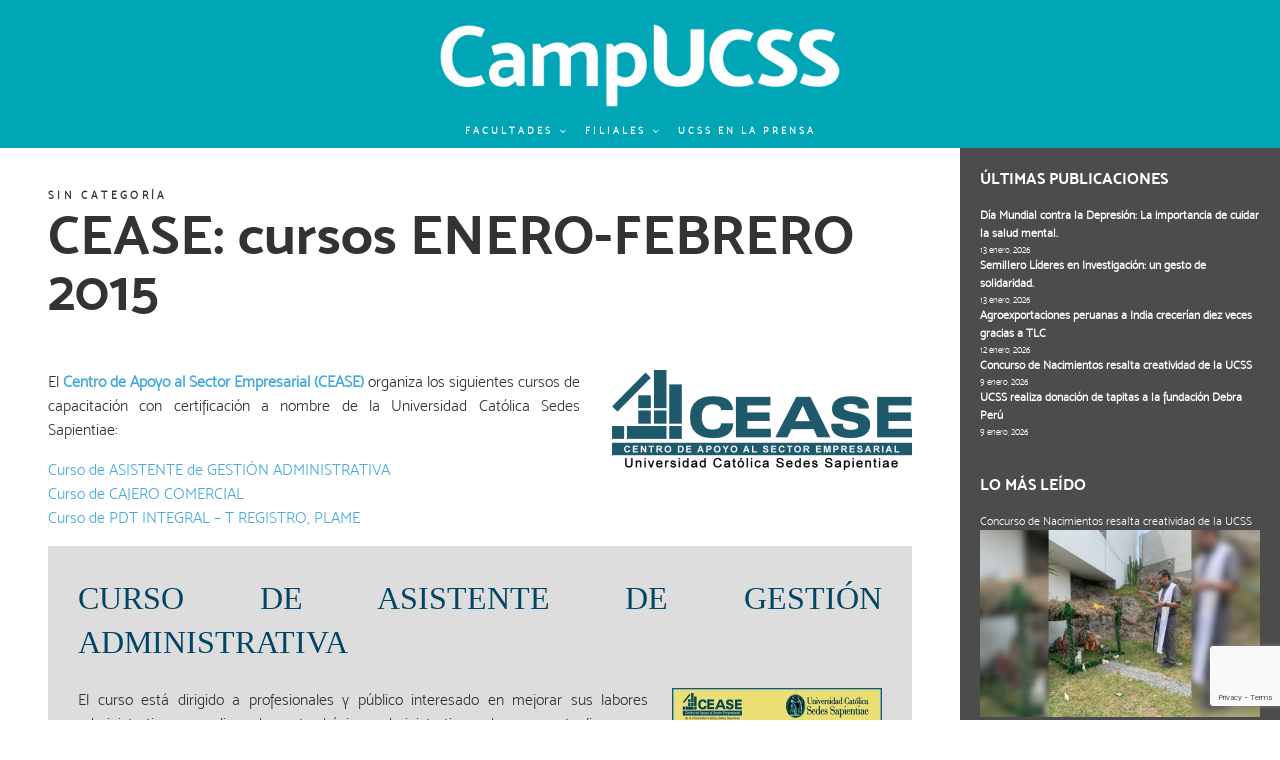

--- FILE ---
content_type: text/html; charset=utf-8
request_url: https://www.google.com/recaptcha/api2/anchor?ar=1&k=6Lc27gIpAAAAAMM6sHhaPIOQZyiQ3YahxVMFhegn&co=aHR0cHM6Ly9jYW1wLnVjc3MuZWR1LnBlOjQ0Mw..&hl=en&v=PoyoqOPhxBO7pBk68S4YbpHZ&size=invisible&anchor-ms=20000&execute-ms=30000&cb=ked1u6fehduv
body_size: 48729
content:
<!DOCTYPE HTML><html dir="ltr" lang="en"><head><meta http-equiv="Content-Type" content="text/html; charset=UTF-8">
<meta http-equiv="X-UA-Compatible" content="IE=edge">
<title>reCAPTCHA</title>
<style type="text/css">
/* cyrillic-ext */
@font-face {
  font-family: 'Roboto';
  font-style: normal;
  font-weight: 400;
  font-stretch: 100%;
  src: url(//fonts.gstatic.com/s/roboto/v48/KFO7CnqEu92Fr1ME7kSn66aGLdTylUAMa3GUBHMdazTgWw.woff2) format('woff2');
  unicode-range: U+0460-052F, U+1C80-1C8A, U+20B4, U+2DE0-2DFF, U+A640-A69F, U+FE2E-FE2F;
}
/* cyrillic */
@font-face {
  font-family: 'Roboto';
  font-style: normal;
  font-weight: 400;
  font-stretch: 100%;
  src: url(//fonts.gstatic.com/s/roboto/v48/KFO7CnqEu92Fr1ME7kSn66aGLdTylUAMa3iUBHMdazTgWw.woff2) format('woff2');
  unicode-range: U+0301, U+0400-045F, U+0490-0491, U+04B0-04B1, U+2116;
}
/* greek-ext */
@font-face {
  font-family: 'Roboto';
  font-style: normal;
  font-weight: 400;
  font-stretch: 100%;
  src: url(//fonts.gstatic.com/s/roboto/v48/KFO7CnqEu92Fr1ME7kSn66aGLdTylUAMa3CUBHMdazTgWw.woff2) format('woff2');
  unicode-range: U+1F00-1FFF;
}
/* greek */
@font-face {
  font-family: 'Roboto';
  font-style: normal;
  font-weight: 400;
  font-stretch: 100%;
  src: url(//fonts.gstatic.com/s/roboto/v48/KFO7CnqEu92Fr1ME7kSn66aGLdTylUAMa3-UBHMdazTgWw.woff2) format('woff2');
  unicode-range: U+0370-0377, U+037A-037F, U+0384-038A, U+038C, U+038E-03A1, U+03A3-03FF;
}
/* math */
@font-face {
  font-family: 'Roboto';
  font-style: normal;
  font-weight: 400;
  font-stretch: 100%;
  src: url(//fonts.gstatic.com/s/roboto/v48/KFO7CnqEu92Fr1ME7kSn66aGLdTylUAMawCUBHMdazTgWw.woff2) format('woff2');
  unicode-range: U+0302-0303, U+0305, U+0307-0308, U+0310, U+0312, U+0315, U+031A, U+0326-0327, U+032C, U+032F-0330, U+0332-0333, U+0338, U+033A, U+0346, U+034D, U+0391-03A1, U+03A3-03A9, U+03B1-03C9, U+03D1, U+03D5-03D6, U+03F0-03F1, U+03F4-03F5, U+2016-2017, U+2034-2038, U+203C, U+2040, U+2043, U+2047, U+2050, U+2057, U+205F, U+2070-2071, U+2074-208E, U+2090-209C, U+20D0-20DC, U+20E1, U+20E5-20EF, U+2100-2112, U+2114-2115, U+2117-2121, U+2123-214F, U+2190, U+2192, U+2194-21AE, U+21B0-21E5, U+21F1-21F2, U+21F4-2211, U+2213-2214, U+2216-22FF, U+2308-230B, U+2310, U+2319, U+231C-2321, U+2336-237A, U+237C, U+2395, U+239B-23B7, U+23D0, U+23DC-23E1, U+2474-2475, U+25AF, U+25B3, U+25B7, U+25BD, U+25C1, U+25CA, U+25CC, U+25FB, U+266D-266F, U+27C0-27FF, U+2900-2AFF, U+2B0E-2B11, U+2B30-2B4C, U+2BFE, U+3030, U+FF5B, U+FF5D, U+1D400-1D7FF, U+1EE00-1EEFF;
}
/* symbols */
@font-face {
  font-family: 'Roboto';
  font-style: normal;
  font-weight: 400;
  font-stretch: 100%;
  src: url(//fonts.gstatic.com/s/roboto/v48/KFO7CnqEu92Fr1ME7kSn66aGLdTylUAMaxKUBHMdazTgWw.woff2) format('woff2');
  unicode-range: U+0001-000C, U+000E-001F, U+007F-009F, U+20DD-20E0, U+20E2-20E4, U+2150-218F, U+2190, U+2192, U+2194-2199, U+21AF, U+21E6-21F0, U+21F3, U+2218-2219, U+2299, U+22C4-22C6, U+2300-243F, U+2440-244A, U+2460-24FF, U+25A0-27BF, U+2800-28FF, U+2921-2922, U+2981, U+29BF, U+29EB, U+2B00-2BFF, U+4DC0-4DFF, U+FFF9-FFFB, U+10140-1018E, U+10190-1019C, U+101A0, U+101D0-101FD, U+102E0-102FB, U+10E60-10E7E, U+1D2C0-1D2D3, U+1D2E0-1D37F, U+1F000-1F0FF, U+1F100-1F1AD, U+1F1E6-1F1FF, U+1F30D-1F30F, U+1F315, U+1F31C, U+1F31E, U+1F320-1F32C, U+1F336, U+1F378, U+1F37D, U+1F382, U+1F393-1F39F, U+1F3A7-1F3A8, U+1F3AC-1F3AF, U+1F3C2, U+1F3C4-1F3C6, U+1F3CA-1F3CE, U+1F3D4-1F3E0, U+1F3ED, U+1F3F1-1F3F3, U+1F3F5-1F3F7, U+1F408, U+1F415, U+1F41F, U+1F426, U+1F43F, U+1F441-1F442, U+1F444, U+1F446-1F449, U+1F44C-1F44E, U+1F453, U+1F46A, U+1F47D, U+1F4A3, U+1F4B0, U+1F4B3, U+1F4B9, U+1F4BB, U+1F4BF, U+1F4C8-1F4CB, U+1F4D6, U+1F4DA, U+1F4DF, U+1F4E3-1F4E6, U+1F4EA-1F4ED, U+1F4F7, U+1F4F9-1F4FB, U+1F4FD-1F4FE, U+1F503, U+1F507-1F50B, U+1F50D, U+1F512-1F513, U+1F53E-1F54A, U+1F54F-1F5FA, U+1F610, U+1F650-1F67F, U+1F687, U+1F68D, U+1F691, U+1F694, U+1F698, U+1F6AD, U+1F6B2, U+1F6B9-1F6BA, U+1F6BC, U+1F6C6-1F6CF, U+1F6D3-1F6D7, U+1F6E0-1F6EA, U+1F6F0-1F6F3, U+1F6F7-1F6FC, U+1F700-1F7FF, U+1F800-1F80B, U+1F810-1F847, U+1F850-1F859, U+1F860-1F887, U+1F890-1F8AD, U+1F8B0-1F8BB, U+1F8C0-1F8C1, U+1F900-1F90B, U+1F93B, U+1F946, U+1F984, U+1F996, U+1F9E9, U+1FA00-1FA6F, U+1FA70-1FA7C, U+1FA80-1FA89, U+1FA8F-1FAC6, U+1FACE-1FADC, U+1FADF-1FAE9, U+1FAF0-1FAF8, U+1FB00-1FBFF;
}
/* vietnamese */
@font-face {
  font-family: 'Roboto';
  font-style: normal;
  font-weight: 400;
  font-stretch: 100%;
  src: url(//fonts.gstatic.com/s/roboto/v48/KFO7CnqEu92Fr1ME7kSn66aGLdTylUAMa3OUBHMdazTgWw.woff2) format('woff2');
  unicode-range: U+0102-0103, U+0110-0111, U+0128-0129, U+0168-0169, U+01A0-01A1, U+01AF-01B0, U+0300-0301, U+0303-0304, U+0308-0309, U+0323, U+0329, U+1EA0-1EF9, U+20AB;
}
/* latin-ext */
@font-face {
  font-family: 'Roboto';
  font-style: normal;
  font-weight: 400;
  font-stretch: 100%;
  src: url(//fonts.gstatic.com/s/roboto/v48/KFO7CnqEu92Fr1ME7kSn66aGLdTylUAMa3KUBHMdazTgWw.woff2) format('woff2');
  unicode-range: U+0100-02BA, U+02BD-02C5, U+02C7-02CC, U+02CE-02D7, U+02DD-02FF, U+0304, U+0308, U+0329, U+1D00-1DBF, U+1E00-1E9F, U+1EF2-1EFF, U+2020, U+20A0-20AB, U+20AD-20C0, U+2113, U+2C60-2C7F, U+A720-A7FF;
}
/* latin */
@font-face {
  font-family: 'Roboto';
  font-style: normal;
  font-weight: 400;
  font-stretch: 100%;
  src: url(//fonts.gstatic.com/s/roboto/v48/KFO7CnqEu92Fr1ME7kSn66aGLdTylUAMa3yUBHMdazQ.woff2) format('woff2');
  unicode-range: U+0000-00FF, U+0131, U+0152-0153, U+02BB-02BC, U+02C6, U+02DA, U+02DC, U+0304, U+0308, U+0329, U+2000-206F, U+20AC, U+2122, U+2191, U+2193, U+2212, U+2215, U+FEFF, U+FFFD;
}
/* cyrillic-ext */
@font-face {
  font-family: 'Roboto';
  font-style: normal;
  font-weight: 500;
  font-stretch: 100%;
  src: url(//fonts.gstatic.com/s/roboto/v48/KFO7CnqEu92Fr1ME7kSn66aGLdTylUAMa3GUBHMdazTgWw.woff2) format('woff2');
  unicode-range: U+0460-052F, U+1C80-1C8A, U+20B4, U+2DE0-2DFF, U+A640-A69F, U+FE2E-FE2F;
}
/* cyrillic */
@font-face {
  font-family: 'Roboto';
  font-style: normal;
  font-weight: 500;
  font-stretch: 100%;
  src: url(//fonts.gstatic.com/s/roboto/v48/KFO7CnqEu92Fr1ME7kSn66aGLdTylUAMa3iUBHMdazTgWw.woff2) format('woff2');
  unicode-range: U+0301, U+0400-045F, U+0490-0491, U+04B0-04B1, U+2116;
}
/* greek-ext */
@font-face {
  font-family: 'Roboto';
  font-style: normal;
  font-weight: 500;
  font-stretch: 100%;
  src: url(//fonts.gstatic.com/s/roboto/v48/KFO7CnqEu92Fr1ME7kSn66aGLdTylUAMa3CUBHMdazTgWw.woff2) format('woff2');
  unicode-range: U+1F00-1FFF;
}
/* greek */
@font-face {
  font-family: 'Roboto';
  font-style: normal;
  font-weight: 500;
  font-stretch: 100%;
  src: url(//fonts.gstatic.com/s/roboto/v48/KFO7CnqEu92Fr1ME7kSn66aGLdTylUAMa3-UBHMdazTgWw.woff2) format('woff2');
  unicode-range: U+0370-0377, U+037A-037F, U+0384-038A, U+038C, U+038E-03A1, U+03A3-03FF;
}
/* math */
@font-face {
  font-family: 'Roboto';
  font-style: normal;
  font-weight: 500;
  font-stretch: 100%;
  src: url(//fonts.gstatic.com/s/roboto/v48/KFO7CnqEu92Fr1ME7kSn66aGLdTylUAMawCUBHMdazTgWw.woff2) format('woff2');
  unicode-range: U+0302-0303, U+0305, U+0307-0308, U+0310, U+0312, U+0315, U+031A, U+0326-0327, U+032C, U+032F-0330, U+0332-0333, U+0338, U+033A, U+0346, U+034D, U+0391-03A1, U+03A3-03A9, U+03B1-03C9, U+03D1, U+03D5-03D6, U+03F0-03F1, U+03F4-03F5, U+2016-2017, U+2034-2038, U+203C, U+2040, U+2043, U+2047, U+2050, U+2057, U+205F, U+2070-2071, U+2074-208E, U+2090-209C, U+20D0-20DC, U+20E1, U+20E5-20EF, U+2100-2112, U+2114-2115, U+2117-2121, U+2123-214F, U+2190, U+2192, U+2194-21AE, U+21B0-21E5, U+21F1-21F2, U+21F4-2211, U+2213-2214, U+2216-22FF, U+2308-230B, U+2310, U+2319, U+231C-2321, U+2336-237A, U+237C, U+2395, U+239B-23B7, U+23D0, U+23DC-23E1, U+2474-2475, U+25AF, U+25B3, U+25B7, U+25BD, U+25C1, U+25CA, U+25CC, U+25FB, U+266D-266F, U+27C0-27FF, U+2900-2AFF, U+2B0E-2B11, U+2B30-2B4C, U+2BFE, U+3030, U+FF5B, U+FF5D, U+1D400-1D7FF, U+1EE00-1EEFF;
}
/* symbols */
@font-face {
  font-family: 'Roboto';
  font-style: normal;
  font-weight: 500;
  font-stretch: 100%;
  src: url(//fonts.gstatic.com/s/roboto/v48/KFO7CnqEu92Fr1ME7kSn66aGLdTylUAMaxKUBHMdazTgWw.woff2) format('woff2');
  unicode-range: U+0001-000C, U+000E-001F, U+007F-009F, U+20DD-20E0, U+20E2-20E4, U+2150-218F, U+2190, U+2192, U+2194-2199, U+21AF, U+21E6-21F0, U+21F3, U+2218-2219, U+2299, U+22C4-22C6, U+2300-243F, U+2440-244A, U+2460-24FF, U+25A0-27BF, U+2800-28FF, U+2921-2922, U+2981, U+29BF, U+29EB, U+2B00-2BFF, U+4DC0-4DFF, U+FFF9-FFFB, U+10140-1018E, U+10190-1019C, U+101A0, U+101D0-101FD, U+102E0-102FB, U+10E60-10E7E, U+1D2C0-1D2D3, U+1D2E0-1D37F, U+1F000-1F0FF, U+1F100-1F1AD, U+1F1E6-1F1FF, U+1F30D-1F30F, U+1F315, U+1F31C, U+1F31E, U+1F320-1F32C, U+1F336, U+1F378, U+1F37D, U+1F382, U+1F393-1F39F, U+1F3A7-1F3A8, U+1F3AC-1F3AF, U+1F3C2, U+1F3C4-1F3C6, U+1F3CA-1F3CE, U+1F3D4-1F3E0, U+1F3ED, U+1F3F1-1F3F3, U+1F3F5-1F3F7, U+1F408, U+1F415, U+1F41F, U+1F426, U+1F43F, U+1F441-1F442, U+1F444, U+1F446-1F449, U+1F44C-1F44E, U+1F453, U+1F46A, U+1F47D, U+1F4A3, U+1F4B0, U+1F4B3, U+1F4B9, U+1F4BB, U+1F4BF, U+1F4C8-1F4CB, U+1F4D6, U+1F4DA, U+1F4DF, U+1F4E3-1F4E6, U+1F4EA-1F4ED, U+1F4F7, U+1F4F9-1F4FB, U+1F4FD-1F4FE, U+1F503, U+1F507-1F50B, U+1F50D, U+1F512-1F513, U+1F53E-1F54A, U+1F54F-1F5FA, U+1F610, U+1F650-1F67F, U+1F687, U+1F68D, U+1F691, U+1F694, U+1F698, U+1F6AD, U+1F6B2, U+1F6B9-1F6BA, U+1F6BC, U+1F6C6-1F6CF, U+1F6D3-1F6D7, U+1F6E0-1F6EA, U+1F6F0-1F6F3, U+1F6F7-1F6FC, U+1F700-1F7FF, U+1F800-1F80B, U+1F810-1F847, U+1F850-1F859, U+1F860-1F887, U+1F890-1F8AD, U+1F8B0-1F8BB, U+1F8C0-1F8C1, U+1F900-1F90B, U+1F93B, U+1F946, U+1F984, U+1F996, U+1F9E9, U+1FA00-1FA6F, U+1FA70-1FA7C, U+1FA80-1FA89, U+1FA8F-1FAC6, U+1FACE-1FADC, U+1FADF-1FAE9, U+1FAF0-1FAF8, U+1FB00-1FBFF;
}
/* vietnamese */
@font-face {
  font-family: 'Roboto';
  font-style: normal;
  font-weight: 500;
  font-stretch: 100%;
  src: url(//fonts.gstatic.com/s/roboto/v48/KFO7CnqEu92Fr1ME7kSn66aGLdTylUAMa3OUBHMdazTgWw.woff2) format('woff2');
  unicode-range: U+0102-0103, U+0110-0111, U+0128-0129, U+0168-0169, U+01A0-01A1, U+01AF-01B0, U+0300-0301, U+0303-0304, U+0308-0309, U+0323, U+0329, U+1EA0-1EF9, U+20AB;
}
/* latin-ext */
@font-face {
  font-family: 'Roboto';
  font-style: normal;
  font-weight: 500;
  font-stretch: 100%;
  src: url(//fonts.gstatic.com/s/roboto/v48/KFO7CnqEu92Fr1ME7kSn66aGLdTylUAMa3KUBHMdazTgWw.woff2) format('woff2');
  unicode-range: U+0100-02BA, U+02BD-02C5, U+02C7-02CC, U+02CE-02D7, U+02DD-02FF, U+0304, U+0308, U+0329, U+1D00-1DBF, U+1E00-1E9F, U+1EF2-1EFF, U+2020, U+20A0-20AB, U+20AD-20C0, U+2113, U+2C60-2C7F, U+A720-A7FF;
}
/* latin */
@font-face {
  font-family: 'Roboto';
  font-style: normal;
  font-weight: 500;
  font-stretch: 100%;
  src: url(//fonts.gstatic.com/s/roboto/v48/KFO7CnqEu92Fr1ME7kSn66aGLdTylUAMa3yUBHMdazQ.woff2) format('woff2');
  unicode-range: U+0000-00FF, U+0131, U+0152-0153, U+02BB-02BC, U+02C6, U+02DA, U+02DC, U+0304, U+0308, U+0329, U+2000-206F, U+20AC, U+2122, U+2191, U+2193, U+2212, U+2215, U+FEFF, U+FFFD;
}
/* cyrillic-ext */
@font-face {
  font-family: 'Roboto';
  font-style: normal;
  font-weight: 900;
  font-stretch: 100%;
  src: url(//fonts.gstatic.com/s/roboto/v48/KFO7CnqEu92Fr1ME7kSn66aGLdTylUAMa3GUBHMdazTgWw.woff2) format('woff2');
  unicode-range: U+0460-052F, U+1C80-1C8A, U+20B4, U+2DE0-2DFF, U+A640-A69F, U+FE2E-FE2F;
}
/* cyrillic */
@font-face {
  font-family: 'Roboto';
  font-style: normal;
  font-weight: 900;
  font-stretch: 100%;
  src: url(//fonts.gstatic.com/s/roboto/v48/KFO7CnqEu92Fr1ME7kSn66aGLdTylUAMa3iUBHMdazTgWw.woff2) format('woff2');
  unicode-range: U+0301, U+0400-045F, U+0490-0491, U+04B0-04B1, U+2116;
}
/* greek-ext */
@font-face {
  font-family: 'Roboto';
  font-style: normal;
  font-weight: 900;
  font-stretch: 100%;
  src: url(//fonts.gstatic.com/s/roboto/v48/KFO7CnqEu92Fr1ME7kSn66aGLdTylUAMa3CUBHMdazTgWw.woff2) format('woff2');
  unicode-range: U+1F00-1FFF;
}
/* greek */
@font-face {
  font-family: 'Roboto';
  font-style: normal;
  font-weight: 900;
  font-stretch: 100%;
  src: url(//fonts.gstatic.com/s/roboto/v48/KFO7CnqEu92Fr1ME7kSn66aGLdTylUAMa3-UBHMdazTgWw.woff2) format('woff2');
  unicode-range: U+0370-0377, U+037A-037F, U+0384-038A, U+038C, U+038E-03A1, U+03A3-03FF;
}
/* math */
@font-face {
  font-family: 'Roboto';
  font-style: normal;
  font-weight: 900;
  font-stretch: 100%;
  src: url(//fonts.gstatic.com/s/roboto/v48/KFO7CnqEu92Fr1ME7kSn66aGLdTylUAMawCUBHMdazTgWw.woff2) format('woff2');
  unicode-range: U+0302-0303, U+0305, U+0307-0308, U+0310, U+0312, U+0315, U+031A, U+0326-0327, U+032C, U+032F-0330, U+0332-0333, U+0338, U+033A, U+0346, U+034D, U+0391-03A1, U+03A3-03A9, U+03B1-03C9, U+03D1, U+03D5-03D6, U+03F0-03F1, U+03F4-03F5, U+2016-2017, U+2034-2038, U+203C, U+2040, U+2043, U+2047, U+2050, U+2057, U+205F, U+2070-2071, U+2074-208E, U+2090-209C, U+20D0-20DC, U+20E1, U+20E5-20EF, U+2100-2112, U+2114-2115, U+2117-2121, U+2123-214F, U+2190, U+2192, U+2194-21AE, U+21B0-21E5, U+21F1-21F2, U+21F4-2211, U+2213-2214, U+2216-22FF, U+2308-230B, U+2310, U+2319, U+231C-2321, U+2336-237A, U+237C, U+2395, U+239B-23B7, U+23D0, U+23DC-23E1, U+2474-2475, U+25AF, U+25B3, U+25B7, U+25BD, U+25C1, U+25CA, U+25CC, U+25FB, U+266D-266F, U+27C0-27FF, U+2900-2AFF, U+2B0E-2B11, U+2B30-2B4C, U+2BFE, U+3030, U+FF5B, U+FF5D, U+1D400-1D7FF, U+1EE00-1EEFF;
}
/* symbols */
@font-face {
  font-family: 'Roboto';
  font-style: normal;
  font-weight: 900;
  font-stretch: 100%;
  src: url(//fonts.gstatic.com/s/roboto/v48/KFO7CnqEu92Fr1ME7kSn66aGLdTylUAMaxKUBHMdazTgWw.woff2) format('woff2');
  unicode-range: U+0001-000C, U+000E-001F, U+007F-009F, U+20DD-20E0, U+20E2-20E4, U+2150-218F, U+2190, U+2192, U+2194-2199, U+21AF, U+21E6-21F0, U+21F3, U+2218-2219, U+2299, U+22C4-22C6, U+2300-243F, U+2440-244A, U+2460-24FF, U+25A0-27BF, U+2800-28FF, U+2921-2922, U+2981, U+29BF, U+29EB, U+2B00-2BFF, U+4DC0-4DFF, U+FFF9-FFFB, U+10140-1018E, U+10190-1019C, U+101A0, U+101D0-101FD, U+102E0-102FB, U+10E60-10E7E, U+1D2C0-1D2D3, U+1D2E0-1D37F, U+1F000-1F0FF, U+1F100-1F1AD, U+1F1E6-1F1FF, U+1F30D-1F30F, U+1F315, U+1F31C, U+1F31E, U+1F320-1F32C, U+1F336, U+1F378, U+1F37D, U+1F382, U+1F393-1F39F, U+1F3A7-1F3A8, U+1F3AC-1F3AF, U+1F3C2, U+1F3C4-1F3C6, U+1F3CA-1F3CE, U+1F3D4-1F3E0, U+1F3ED, U+1F3F1-1F3F3, U+1F3F5-1F3F7, U+1F408, U+1F415, U+1F41F, U+1F426, U+1F43F, U+1F441-1F442, U+1F444, U+1F446-1F449, U+1F44C-1F44E, U+1F453, U+1F46A, U+1F47D, U+1F4A3, U+1F4B0, U+1F4B3, U+1F4B9, U+1F4BB, U+1F4BF, U+1F4C8-1F4CB, U+1F4D6, U+1F4DA, U+1F4DF, U+1F4E3-1F4E6, U+1F4EA-1F4ED, U+1F4F7, U+1F4F9-1F4FB, U+1F4FD-1F4FE, U+1F503, U+1F507-1F50B, U+1F50D, U+1F512-1F513, U+1F53E-1F54A, U+1F54F-1F5FA, U+1F610, U+1F650-1F67F, U+1F687, U+1F68D, U+1F691, U+1F694, U+1F698, U+1F6AD, U+1F6B2, U+1F6B9-1F6BA, U+1F6BC, U+1F6C6-1F6CF, U+1F6D3-1F6D7, U+1F6E0-1F6EA, U+1F6F0-1F6F3, U+1F6F7-1F6FC, U+1F700-1F7FF, U+1F800-1F80B, U+1F810-1F847, U+1F850-1F859, U+1F860-1F887, U+1F890-1F8AD, U+1F8B0-1F8BB, U+1F8C0-1F8C1, U+1F900-1F90B, U+1F93B, U+1F946, U+1F984, U+1F996, U+1F9E9, U+1FA00-1FA6F, U+1FA70-1FA7C, U+1FA80-1FA89, U+1FA8F-1FAC6, U+1FACE-1FADC, U+1FADF-1FAE9, U+1FAF0-1FAF8, U+1FB00-1FBFF;
}
/* vietnamese */
@font-face {
  font-family: 'Roboto';
  font-style: normal;
  font-weight: 900;
  font-stretch: 100%;
  src: url(//fonts.gstatic.com/s/roboto/v48/KFO7CnqEu92Fr1ME7kSn66aGLdTylUAMa3OUBHMdazTgWw.woff2) format('woff2');
  unicode-range: U+0102-0103, U+0110-0111, U+0128-0129, U+0168-0169, U+01A0-01A1, U+01AF-01B0, U+0300-0301, U+0303-0304, U+0308-0309, U+0323, U+0329, U+1EA0-1EF9, U+20AB;
}
/* latin-ext */
@font-face {
  font-family: 'Roboto';
  font-style: normal;
  font-weight: 900;
  font-stretch: 100%;
  src: url(//fonts.gstatic.com/s/roboto/v48/KFO7CnqEu92Fr1ME7kSn66aGLdTylUAMa3KUBHMdazTgWw.woff2) format('woff2');
  unicode-range: U+0100-02BA, U+02BD-02C5, U+02C7-02CC, U+02CE-02D7, U+02DD-02FF, U+0304, U+0308, U+0329, U+1D00-1DBF, U+1E00-1E9F, U+1EF2-1EFF, U+2020, U+20A0-20AB, U+20AD-20C0, U+2113, U+2C60-2C7F, U+A720-A7FF;
}
/* latin */
@font-face {
  font-family: 'Roboto';
  font-style: normal;
  font-weight: 900;
  font-stretch: 100%;
  src: url(//fonts.gstatic.com/s/roboto/v48/KFO7CnqEu92Fr1ME7kSn66aGLdTylUAMa3yUBHMdazQ.woff2) format('woff2');
  unicode-range: U+0000-00FF, U+0131, U+0152-0153, U+02BB-02BC, U+02C6, U+02DA, U+02DC, U+0304, U+0308, U+0329, U+2000-206F, U+20AC, U+2122, U+2191, U+2193, U+2212, U+2215, U+FEFF, U+FFFD;
}

</style>
<link rel="stylesheet" type="text/css" href="https://www.gstatic.com/recaptcha/releases/PoyoqOPhxBO7pBk68S4YbpHZ/styles__ltr.css">
<script nonce="Oefk8Vgy8hX2bM6GkgGf0g" type="text/javascript">window['__recaptcha_api'] = 'https://www.google.com/recaptcha/api2/';</script>
<script type="text/javascript" src="https://www.gstatic.com/recaptcha/releases/PoyoqOPhxBO7pBk68S4YbpHZ/recaptcha__en.js" nonce="Oefk8Vgy8hX2bM6GkgGf0g">
      
    </script></head>
<body><div id="rc-anchor-alert" class="rc-anchor-alert"></div>
<input type="hidden" id="recaptcha-token" value="[base64]">
<script type="text/javascript" nonce="Oefk8Vgy8hX2bM6GkgGf0g">
      recaptcha.anchor.Main.init("[\x22ainput\x22,[\x22bgdata\x22,\x22\x22,\[base64]/[base64]/bmV3IFpbdF0obVswXSk6Sz09Mj9uZXcgWlt0XShtWzBdLG1bMV0pOks9PTM/bmV3IFpbdF0obVswXSxtWzFdLG1bMl0pOks9PTQ/[base64]/[base64]/[base64]/[base64]/[base64]/[base64]/[base64]/[base64]/[base64]/[base64]/[base64]/[base64]/[base64]/[base64]\\u003d\\u003d\x22,\[base64]\\u003d\\u003d\x22,\x22wrXCt8KLfsOzccOUw5zCpcKTHsOFAMKuw7YewpM+wp7CiMKjw44hwp5cw47DhcKTFsKBWcKRezbDlMKdw4kvFFXCicO0AH3DqTjDtWLCmVgRfzrCgxTDjVN5OkZNY8OcZMOOw6ZoN2HCpRtMMsK8bjZWwrUHw6bDjMKcMsKwwoPCrMKfw7N3w4xaNcKXOX/DvcOkX8Onw5TDoz3ClcO1wpk8GsO/LiTCksOhBWZgHcOhw7TCmQzDvsOgBE4vwpnDumbCl8OGwrzDq8O+bxbDh8KJwr7CvHvChVwcw6rDgsKDwroyw7Y+wqzCrsKBwqjDrVfDksKTwpnDn1Frwqhpw4QRw5nDusKLUMKBw58SCMOMX8KJQg/CjMKfwpATw7fChy3CmDocSAzCnighwoLDgC47dyfCpBTCp8ODScK7wo8aXTbDh8KnPFI5w6DCrcOew4TCtMKAfsOwwpF8NlvCucObRGMyw5bChF7ChcKFw4jDvWzDskXCg8KhaXdyO8Kuw4YeBnrDo8K6wr4DIGDCvsKOaMKQDggIDsK/[base64]/woMlw7bDqsK+K8K7wojDkE/CqMOMNMOew5pzw5ENw7ICbExXdhvDsAhWYsKkwpF4djzDscO9Yk9Mw7NhQcO5AsO0ZxE0w7MxCMO2w5bClsKhXQ/Cg8OwGmwzw7QQQy1hdsK+wqLCt3BjPMOZw6bCrMKVwq3DqBXChcOGw7XDlMOdWMO8woXDvsO3DsKewrvDjMOXw4ASeMO/[base64]/DvMO3wqtzDMOTEcO0L8OjZ8KjwoUIw6QtAcOtw64bwo/DjmwMLsO7dsO4F8KJHAPCoMK/JwHCu8KRwoDCsVTClUkwU8OIwr7ChSwlchx/wpvCtcOMwo4ew5sCwr3Cky4ow5/[base64]/CqDrCkyjDmUBWw4E9N1YJOzDDv8OfHsOJw4oUJRdSSDvDpMO+ZUdNGWQEWcO9DcKlLCpVdy/CkcOvT8K9AmpTWSAGdBccwp7DuxcnCMKZwpbCgxHChSADw4ktwrwUEBIaw6HCiBjCqmbDqMKVw6URw6E+RMO1w48xwpfCtcKlEEbDm8KvTMKeDcKlwqrDqsOfw7vCtw/CvhgjNzXCt3xkG2/CksO/w5QLwpbDs8KkwonDqjAWwp08D3rDgB8twqnDlQjDgFNswozDtlHDsy/[base64]/CpsOAwoTCumrDp8ONwpPCocKISRFjZRDDuiHCmcKfQxvDiz/DgjXDtsOMw7JXwoduw4fClcK1wpvCmcKocX/Dp8Kvw59eJChmwoUqFMOeK8KXCMKFwpBNwo/DosKew6R9cMO/w7jDmiAjwrDDoMOcQ8KRwps2dMOdOcKwXMORa8OJwp3Dk1TDi8O/MsKdV0bChA3DnQsww5hcw5HCrXnCpnfCksKKUsOudg7DpcOiIcKxUcOQPj/CkMOrw6TDkVhUGMOgHsK9wp3DuzzDlcOkwoDCjsKZGcK6w67CpMOIw43DhE4RRMKrf8O9AwcXYsOHQSPDii/DhcKdIcKyRcK9w6zCs8KgPyHCl8K/wrDDigJKw6rCu00wUsKCdyFDw4zDlTXDuMKgw53Ci8Onw7QIIsOLwqHCjcK4CcO6wocVwoXDoMK2wrzCnsKkDChmwo1+aCnDplbCtnzCqhzDm1vDqcO0RhZPw5bClm/[base64]/VFAkw6bCjCjDhcO1w7wpSn4jUFXCmlPCkBQ9wpjDrTrCgcOlb1fCo8KQeVnCo8KrJ2Fkwr3Dk8OEwqvDjMOaLn8UYsK/w6poM1l6wrELNMK1XsKaw5pYUcKBC04GdMO3HsKUw7PCg8Oxw6gGU8K9EDzCj8O9CDjCosKSwrTChF/[base64]/CmWcjwq06c8Osw7Mtw4cFLsKkQsOFwpROEG4EJ8O8w69FSMKUw4XCpMODF8OjKMOPw5nCmFMrGSYZw59ZfnPDtQXDhE16wpPDk0J5PMO/w6TDkMORwrJZw5nCi219FMOLc8OAwrtGw5zDn8OHwr7CkcKTw4zClsKJSEXClwR4R8K/[base64]/[base64]/[base64]/w7U7YwTCnTc6w4p+wqJbwrLDkWnClcK0Al0cNcOnJVtRZlHCp0Z+MsKjw6spUMKxUkzCrx90NSnDo8Orw47DpsK8w4bDkSzDuMK3GXvCt8O6w5TDh8Kaw5drJXk8wrMaKcKVw44/w4cOdMKrBA3CuMKmw6nDgMONwpDCjyBUw7sIJ8OJw5jDpxDDi8O5JcO3w4ZFw7Iiw4Fuwp9eRg7DkUYew6IMbMORwpxkF8KYWcOvKxpuw4fDqyzCmUzCgFHDt1PCiHHDr38gVD/Cm1XDsm8bT8O3w5oGwohuwrUewoVIw4deZsO+IhHDklJ5V8Kcw6cKcgpAwolCMsKowop0w4/CtMOrwphHFMODwowACsKLwoDDrsKMw7HCpzp2wpjCtzYyHcK6KsKvT8Kdw4tZw657w4R/UQfCpMOLPUXCjMK3KFB/w4TDkBw+dgzCpMOqw6Afwp5wExZTQ8OVw7LDuFnDhsOkSsKmWcKEK8OCY2zCgMOCw6/DqwZ/w6vDvcKpwoDDpz5/woHCkcK9wpBTw4tdw4/Dlms4fGrCucOFH8OUw4YZw7XDmhbCintOw6chw7rDs2DCnyp3J8OeMUjDkcKoHwPDlgYcBcOYwrHDtcKnAMKbInQ9w6ZtPMO5w4vCn8O/w5DCu8KDZToswrLChwlwMsKSw5TCgxwxEArDsMKRwo4xwpfDhFlsWMKGwqPCgRHCulIKwqDDg8O5w5LCncOKw6RsU8Oyexo2DsOcR3BGL1lTw5jDrytPwoVlwqhDw4bDqxZpwqjDvWwqwpVgw5x4WCXDqMKKwox2w7dyFwBMw4hCw63CpMKTAhxUJmHDiFLCr8KAwr/DsQsnw6g/w5PDgBnDn8Ksw5LCtTpIw45lw50rLsK5wqHDohjDrns7Zmd7w6HCrjzDhRbClxVXwqnCvADCiG1tw5kgw6PDoTHCssKKW8KDwpnDscOUw6kOOhR1wrdPDsKpwrjCjjDCocKsw48TwqTCnMKaw6XCux9owqTDpA8WNcO0NyZ+w6DDgsOdwq/CiAd3ecK/[base64]/DsMOCw7p6JmjCqzrDkMOYw5Ekw6bDpsKPUlrDtsO8wr1RL8KmwqrDgMKBGDk2bmrDllkewrJ3fMKINsK/w71zw58iwr/Cg8OpKMKbw4BGwrDCrsOewp4bw6XCm1vDtcOPV1hywq3CoEo+NMKNVsOPwp7DtcOcw7vDtlnCnMK0d1sRw6LDlXzCv2DDnEzDkMKvwrEnwqzCsMOzwoV1fS5rLsKhUg0rwobCtgNZbQZjaMOtRcK0wrPDkyI/wrnDmxBCw4bDl8OLw4FxwrDCsUzCq23CrcKlYcKnN8O3w5IpwqR/wq/CisKkfho+Zx7CmMKCw5l/w67CrAEqw4Z6MMKQwo/Dh8KOO8KWwqnDiMO+w7Qcw41RYGt7woM1KQnColXDocO/MHXCvk3CqTN6JsOVwoTDpmc3wqnCq8K+B3Mrw6LCqsOuSsKNCRHDn17CoQA8w5RYWA3DnMOyw5ZCIVbDoyzDoMKxGELDr8K4MRlwU8KyMBw6wrTDmsOGHVgJw5hTQSQLwrgVBQnDucKewo4Qf8Onw6TCkMO8LDbCkcOow73DoUjDkMOHw4Nmw4k6Iy3CsMOuIsKbRm/ClsKvN0zCkcO5wpZZVRY6w4g/DW9VT8OhwodRwr/CsMKEw5V4ShvCo24AwpJww7MSwospw7wPw6/[base64]/DhSnCjcKVwrnCm04IWSgvw6FXwonCph3Di07CtxJZwq3CuBfDlFfChCzDtsOgw48jw75fF3PDo8KpwpFGw7svCsKLw63DpsOww6rCsSlCwp/CosKgIMKCw6nDkMOUw5Vww5PCm8K5w6kdwq/[base64]/DnsKhw47CumM/bVzDuiAjJlXCnsOmw6Yvb8KPVmE5wo9LbFhjw4TDisOrw4nCiSxTwopbXB0kw5lwwp7Cqi9Lwo5IOsKQwozCu8ONw4U2w7ZTDcO0wqbDoMKSZcO/wo7DjVvDrybCusOvwpHDqRQKMSpfwonDszXDnMKRDiTCjiVMw7jDpwXCoyslw6dUwp7DucOlwpl0w5PCtQ7DvMOLwqw8CwE2wpAsNMKzw7DCmkLDukjDigbCnsOqwqRzw5LDtcOkwpTCuxowV8Opwq/CkcKbwrg2c3XDvsOAwpcvc8KawrvCrsOtw6/DjMK4w5DDjk/DnMK1wp06w6JfwoVHKMOHaMOSwoVhLsKBw6rCu8Ouw6xJfB0wSS3Dtk7CskTDj0nCs3gLV8KRQsO7FcKlTi94w74ULB3CjjDCncOQOcO3w7XCq0NDwrdQAcO8GcKew4d0U8KHRMKDFSoaw6RUZypgbMOPwp/DozHCoxl7w5/DscK+W8Oow7TDhwfCp8KfZMOeLidgPMKGVFB8wpAuw7wDw4Now6c3w4ZiXMOWwp4Mw6fDmcO9wpwowpTDuGgfbcKWWcO0C8KVw6nDnlEKb8KSJMKBXGjCj3DCrgHDplxvN1/CtioFw4/DvHXCkVkGccKfw5jDscOvw7HCjEB/RsO2NSkXw4B1w7DDiyHCn8KCw703w7PDp8OrKcO/MsKuasKqV8OywqJQZsOlNkY/XsK+w6bCscOfwqTCosKew67CpcOfBWVbIlbDl8OAF2AUVSI0fRliw4/CoMKlQRfDscOvK2zCvHtFwpQ4w5PClcK+wr1+PsO7woUjdzbCscONw6lxLUbDgVdVw57CjMOuw7XCmwzDlj/Do8K/wooWw4QvYyAfw4HCkijChsK/[base64]/w55hwq9Jw57DpzQyw4kBwpnDgzJbJsOuasOXw6LDk8OEazE6wqfDgBJmUShqYQHDssK7VsKDfgAgQMOldsKFwq3Dh8O5w4fDh8O1SGHChsOWccOAw6jCmsOCY0PDk2h0w4vDhMKrXzPCk8OEwqPDg2/Ct8OndMO6ecOnasKWw6/CucO9OMOowo1gw7ZsJcOgw7hhwqYPR3hiwqNZw6HDh8ORw7NbwoTCrcORwol0w7LDnnnDoMO/wpHDp2YwasOVw77ClgICw49uVsOBw4ICGsKAKSh7w5IUfcOrNiYbw5w9w7ZjwqF9fCdTMDnDpsOffgjClzUOw5/DhcOXw43CrU7Dvk3CmcK4w58Gw4nDh01EX8Olw6saw7PDiBrDsgbClcOOw7rDmD3CrMOLwqXDr27Dj8OqwpHCkcKVwr3DsgE/X8ONw485w7vCvsOEY2jCqMOVSX/DrF3DsB8vwpHDvx/Dq0DDrsKRD2HCl8KZw4Y1RMK5PzccCSHDm0g6woJYGRjDmHHDucOow7gwwrFBw71vBcOcwrNvE8Knwql8RTgGwqTDpsOmO8OGMTk4wqpJRsKQw6xOPxRqw4bDhcO9w4AiT3/CpsOUGMOewp3CtsKPw6HDsSDCqMK5OgXDuk/CpkvDgzxWcsKuwofCvwHCvn8RZCvDtDwRw6PDoMKXB3Ahw5F5wrQswrTDi8KNw7QhwpImwq7DlMKLKMOrG8KRL8KxwrbChcKLwrkwecKoQHxdwp/[base64]/w43Ck8OdesO0P18Aw4jDlm0NwoZGSMOcwqrDsWvCgcK+w4BCTsO+w7LDhR/DgxHDmMOCECR/w4I/[base64]/CiyQewqNUQXvDiQ/DrSoWw7APAzDDoyw/wq9vw4RLIcKkb2VIw4MGSsOVMWsJw7Z0w6vCslA+w6JIw6Zqw4bCnjVOLUhIMMKqTsKGLsKxfW1TXcO/w7HChsO8w50lOMK0IsKbwoTDs8OrMcO4w5vDiXlkAcKYX1M2W8KwwolVZH7DnsO0wrhcY0VjwoxIRMOxwoZcZcOewrvDnEYoNnsvw50mwogTEHBoc8O2RcK2LzjDvsOIwrzCjUdaAMKdTVsUwpnDgsKIMsK6W8KbwoZ+wozCiREYwpk+c1DCv2I/w5glM0jCrsOhRhtSRQHDmsOOQi7CghDDvzBcW0hywrnDpH3Dr0d/wo/DtDQYwpIMwr0ZGMOAwo1hEWrDnMKEw4VcGhkvEMKsw7fCsEcXPCfDvh7Cr8KawqZ0w6XDhz/DoMOhYsOjwqzCscOcw7lrw6dfw4zDgsOEw75PwrtuwovCocOMIsODPcKjSnYlJ8Ohw7zCgcOTNsK2w4jCjUTDoMOKZyjDocOQDxJFwqBFVMO3YcO2C8OIGsOOwqfCswJEwq5rw4Q9wqUxw6vCtsKRwrPDvE7Dl3fDqj5KM8KCVcKFwqtvw7nCmi/DkMOgDcOUw44bfmlkw4oswqp/VcKzw50bHxoSw5XCrUtWZcKSTUXCqTttw7QQdirDp8OzVsONw7fCv2USwobDtMOJKlDDm2QNwqIcIsODQ8O0VVY3CsKVwoPDjsO8NllVbhEgwoHCqQ/CtE7Dn8O7dHENW8KRE8OYwrtCCsOEw7LCvwzDvFbCkyzCpUpGwpdIbEA2w4DCsMKyTDrDhcOvw7TCkURqwosEwo3DggPChcKvF8Obwo7DusKYwo7DlUDCgsOawq9kQGDDksKAwoXDjw9Qw49PLBzDnD5Ra8OAwpDDlVxfw71zJk7DoMKOcGdeXEsFw5/[base64]/CpRDDjMONwpTCt0PCpTp/wpE7woEtFFXCocOdw7DDo8OJasKHDgzClcOWZmcrw5oEYgzDkQTDgXITC8OiX1vDtWzCssKGwpXCvsK7XGYbwpzDtMKiw4Y9wqQuw6vDhDjCoMKuw6hgw5Jvw4FNwod8GMKRFlbDmsOAwq/DtMOoKsKZw7LDj2cCfsOIUGvCpVlMQ8KhBMOZw71GcE1Rw40dwofCkMOMbFTDnsK+a8OTLMOGw77Cgwx9e8OqwqhwPmvCrx/[base64]/[base64]/[base64]/[base64]/Cl8KJHyIeZS0Lw7hRwrVAQULDhsKsVGLDrcKmDEQ/wo9DDMOMw6jConnCm3HCkwbCsMKDwo/CsMK4RsKaXj7Dui1TwphULsOiwr4CwrcPVcOJPS/CrsKZbsK8wqDDvcOkQhxFIsKnw7fDonFzw5TCgVnCu8OaBMOwLFfDmjfDsw7ClMOCESHDjTQUw5N7RWUJI8OCwr85XsKgw5zDo3bCoVnDm8KTw5LDgGh9w6nDqS15F8Ojw6/[base64]/CowjDrcKCB8OwwrfDuiTCkwIoV8O/IDIPEMOEw6cVw6QxwqTCiMOFawBCw67CgQnDpsKMejdww5XCuDrDicO/wpvDrUDCqR4mSG3DmCQuLsK2wqTCgT3DusOgBADCkkBLPXcDXsKwYz7CocKkwrQ1wrYqwrcPNMKewrTDgcOWwojDjBLCmGk3DcKqGsOyTnTCpcOaOCAhQcKuAEFwQDjDlMOPw6zDp3PDq8OWw6Qsw4dFwqcowqgTdnrCvMKbJcODGcOWPsKOecO6wrZ/w4MBeh9cElRtwoPCkFrDrmYAwrzCl8OuRBsrAz7DlcOMFSJ6EcKZcz3CtcKrRB8rwo40wpbCl8O5EVDCuxnDp8KkwobCusKVAU7CiW7Dr0LCtMKkEUDDrEYeMEvDrjkjw4jDqMOzcBLDvx4Xw57Cj8Kew7bCjcKkVndPYDkgKsKcw7lTN8OvE0ojw7h1w77CpG/Dh8Ocw65ZXVgew51Yw6AdwrLDghbCmcKnw5Yiwq08w6XDnGxeZjDDmCXCijR6OxM/[base64]/wr0uw6LDviJGFCzDiSYaNMKMB1dvJSgMRnQjLwnCvnHDpEHDuD1Wwpckw6xdRcKTEnYQLcKXw5DCsMOUw7fCnSRrwrA1c8KpdMOsQQ7Ct0pYwq8NJXPCqw3ClcOZwqHCo25sEg/DjRkeW8ObwpUEEyl8CkFeYnNSAUjConjCosKiD3fDpAnDhgbCiy/DukHDuT7DvDzCgsOYV8KAFXvCqcOfHEMlJjZkexXCnWscSS1xNMKKw4/DrMKSYMOSXsKTOMKjXWs5Z3dTw7LCtcOWP0xUw5rDkkvCgMOfwoDCq37Dpx85wpZBw6ktdsKZw4XChEgUw5fDhULCqsOdIMKxw5h8SsKdRwBbJsKYw6VswrPDjzDDiMOvw5DCksKCwoAjwprCh3jCrMOnL8Knw4/DkMOQwqDClzDCkkV0Ln/CkSp1wrQOw6TCtBHDtcK+w5DDkiQBLMOdw6jDoMKCO8OTwocxw5TDs8OHw5DDi8OBwqrDtcKeJxU/dycBw7MzBcOkM8KbYgBSUh1zw53Dl8O+wqp4wpbDkAsRwoc2wqDCphXCpCROwq/DhSTCrsKjWCxwOTjDo8K1NsOXwrY/MsKGwo3CvRPDiMOyXMOLIBrCkTkEwpfDpyrDlxtzacKMwofDmxHClMOKJ8K8RHo7ZcOIw6V0WTzDmnnCny8/Z8OGF8OLw4rDuGbDk8KcWmLDgXXCp0sdJMKHwr7CllvCgR7CoQnDiXHDj3DCkEBtBCDChsKpH8OHwp3Cs8OIcgo5woDDlcODwqURVUwSMcOXw4drKMOjw5t0w6zCisKBOnsJwpnCkztEw4zCgkNTwq8pwoEZTyrCt8KLw57CkMKOTw3CpkbCl8K/EMOewqA0cUHDjm3Do2RRLcODwrRWbMKnbg7CkVzDrClMw7dLc0nDisKpwoEnwqXDjlvDlkxZDClNGcOsQyQsw7hHOMOwwo1EwrZIEjs+w4cow6rCncOIP8O1w6/CuG/Drm89Y0fDjMO2CD5Hw4/CkxzCgsKUw4QERSvDjcOxMWDCqcOKGXAnLcK3f8OPw49qXl7DjMObw7HCvwrChsOuc8KZacKveMOxfDR8McKHwrXDqngpwp4OG1fDqQ/DkDDCpcO/PgoFw4vDhMO+wqnCvcOMw6BlwqsLw79cw7FnwohFw5vDi8KQwrJBwoRkMDbDisKXw6I6wqFiwqYaO8KySMKMw5zCjMKSw6YoLArCsMKvw5XDumLDq8Kswr3CusOZw4h/D8O0UcO3ZsOHGMK9w7AsbcOXKCRdw5nCmxw9w5pnw6LDlAHDvMO9XsOTHhzDqcKAw4LDvQhZw6gyNQUGw4MZQcOjJ8OAw5huJgF8w54cFwbDp2d/aMOVfz8zVsKdw7LCrQhlO8K7WMKtU8O8DhfDk1vDv8O8wq/[base64]/[base64]/CkEAnBD7Ci8Kyw6HDjFZ/[base64]/ChFXCizDDulRrw6HCijXCtMO4w5jDrFjCqMKFwrkFw7Jhw4Jdw6weCXjCqzfDmSQYw6XCnn1vO8OEw6ZiwrJfVcKDw7rCocKVfMO3wrvCoTbCrTTChAjDg8KzMWUvwqZ/T1ENwqXDmloSAh/Cp8KATMKPAXTDlMOiZcOLVMKAEFPDljvCgsOdOmVsW8KLdMKcwrTDsnjDgUA1wo/[base64]/CvsKQw4DCrGFAJ0s4wr3Dq3jCpsOuw7Nlw71lw5XDisKRwoEDBhvCv8Kfwr8nwoZPwo/Cq8KGw6jDr0NrexRew7MGFVEbeAzCuMK4wrVpFkxYJVl9w73CnEjDsV/[base64]/CoMK/w4N2wpfDghHCsnnCsMKkwoc7UXcJcGrDgsOuwpDCiC/Ci8K9QMKFHyUaecKHwpp+R8OSwrs9aMOlwrNAU8O4FMO6w5cFPMKyNsOkwqbColF4w5gKf1/[base64]/Ck8K1wqDCoDEIwrNLw6HCoMOxwpzCt0LDn8O7MMKNwozCumhieEMYNjfDkcKYwqtAw6hhwoVnGsKCJMKUwqjDpy7ClgMqw6lbD2rDisKLwqgffUptA8KmwpQMYsO4T1RDw443wqtEL3/Cr8OOw4fCjMOEOTRZw7vCk8KfwpLDoz/Dt2TDuC/CgsODw5R4w605w6rDphzCqxo4wpt5QC/DkMKkHR7DiMKoMxbCvsOJUcOCWBPDscKLw7DCg1YbDMO0w5DDvCw2w555wpDDqQsdw6odRmdULcO/wo9/woQ6w5EXM0Fdw4tgwoUGZGQ2acOIw4TDgEZiw6tbWzROdk3DjsKGw4FwTcOzB8O0D8OfCcKawoHDkSsjw6HCnsKJMsKSw6FUDMKnUQFhN0xSw7hswpdyAcOIA3DDtAQuCsOrwrbDl8KJw6p7AADDucOqTUttGcKNwpLCi8KEw6nDq8OHwo3DucO/w7vCkFBpacK8wpc7SykKw6LDrjbDo8OCw4/Dt8OaV8OWwoTCk8KkwqfCsStlwp8La8OVw61ewpdGw4TDkMOFFFfCqX7Chwx0wrIWHcOtw43DosKwUcOOw7/CtMKmw55hEXLDjsKSw5HCkMOrex/DjAJvwq7DjiY5w5nCql/CtlV7IFhxfMO4IVVOB0nDv0rDtcOhwqLCqcOGDVHCuWTCkjcAdwTCjcO2w7d3w5xhw6gqw7JeP0XCkyfDpsKDQcKIfsOuWzJ2w4TCk2cmw6vCkljCmMOSd8OWayLCtMO/wqvCjcKXw74vw57Dk8OxwozCtGglwosrL1LDqcOKw4HCm8KhKCweFHwFwpF+ccOTwqhCJcKOwq/DisOgwrDDqMKrw4ANw5LDo8O4wqBNwoREwpLCrz0PccKLP1RSworDi8OkwpRpw6J1w7rDjz4vB8KNOcOAd2gzCldeI3F7czDCql3Dnw3CpMKGwps3woPDm8O7An8tfCtEwpEpI8O8wqvDqcO6wr9Sc8Khw54VVcOrwqwBcsOYHGTCg8KldWPCu8O1KB4/FMOLwqVaXy9SAlzCu8OrRn8qLQ3CkVUuwoPCqxN3wqLChQXDoQNfw4bClcO8eQLCusO1acKDw4tpZ8O6wppQw6NpwqbCq8O5wqIpYCzDvMOOGXsCwoHCswlpCMOCEAfDmREzZG/[base64]/EcO0w6PDpsKQw6bCtVsRZcKcwo7DvcKXw6osCRo6bcOUwp/DixRpwrVew73DtFBiwqLDn1HCpcKKw6LDt8Ojw4PClsKPU8OMO8KPcMOiw7pfwrVXw60ww5HCjcOZwo0MRsK0X0PCuz3CnjXCqMKewpXChU/[base64]/[base64]/DqsKjPUHCu8KgJVXDoHTDti7DjhkqdMO9MMKzY8ORw6dLw7YPwrzDr8KJwo3CmTHDjcOBwpwRw4vDpA7Dl05hZRdyICXDgsKFwrw9WsO0w4Jsw7MCwoYOLMKiwrTCrcOBVh5NeMO2wrRXw7DCtwZFbcOtGz/DgsOyEMKQIsOrw4xqwpMQdsOHYMKbV8OYw5HDq8Kow4nCjsOyGj3ClsOIwrUDw5vDqXFlwqNUwpvCsx8kw4zChjlJw53DgMOOLCQYMMKXw4RWbl3DjV/DtsK9wp8cw4rCnWPDgMKAw5YaWwUxwrUuw4rCosKtdsKIwojDsMK8w4s2w77CicObwrs2MsK8wrYhw7vCkw8rAx4/w4HDkiU8w7zCs8OkNcOzwo0ZEcOMfMK9wqEhwo3CpcK/wrDDrEPDk1rDlXfDrDXDgcKYZAzDqsKZw5BVTwzDow/CjT/[base64]/Ds8OodUAswq95aMKKwofDtcOOwr9fJ0lMwoU3a8OqBg/DscOCwoszw4rCiMOfIMK7FMK/[base64]/DhsOTw5XCo8Kle3AkOsONQ8OUwqk8wqgICEdmOh9awonCpE7CkMKmeVbDqVbCv0c0VlXDsSs9L8KDZ8OWQUzDqnfDhMKXw79wwqYDHQHCjsKww4QGEXnCoy7DsXVhGMOHw5vDnzdKw5jCh8OCGEcrw4nCnMORVF/CjFAOwoV8LsKJfsK7w6HDmnvDn8Kuwr3CncKTwpdeVsOQwrrCmBlrw4fDoMO/[base64]/CjWDChsO/CnLChgzChsKMw61owpHCgsKieMKRwqYVPhgnwo/DgcKiJx5dGsKHd8OdKRHCssOewoI5T8OgQ20Kwq/CuMKvVsO/w7fDhEvCi1h1TCooI2DDkMK3w5TCtEUdP8O5McOawrTDn8O8I8Opw4UgIcOJwq9lwoJOwrHCg8KXDcKzwrXDicK2DMOFw7vCmsOTw7PDsxDDly1cwq5RJ8Khw4bDgsKLfsOjw4/Di8OiegUuwrzCr8OLAcKYI8OXw60yFMOsEsK9woocb8KXByhPwpPDl8ONNCsvFsKhwqrCpx5uWW/CncO3O8KRZ18SBnPClMKKWjYfOR4qTsKHA27DoMOjesKnHsOlw67CrsOwfRLChm5SwqzDq8OXwrHDkMODawfCqkXDt8Ofw4EUTBTDl8OowrDDm8K/[base64]/CnMOdP1how7vCj8Knw6HDosOGwo7Ch8OKXE/[base64]/DuMOSwoPCswQZUcO4w5rCnwRWWnHDmFXDuFcfw4o1LsK0w7/CvsK/[base64]/DtDvDvsKSZDbDj8OGwqrCgTIMeMOOZ8Ouw4gLQsOTw5fChDksw6fDh8O+YyXDkRzDpMK+w7XDll3DgFsBCsKkGB3CkE3CvMORw7M8T8K+aDMyT8KPw5fCuQ3CocKXN8Obw6vCrsObwrUgZB3ChW7DnC4yw45awrrDjsKPw6/ClcKLw47DuiwuW8K4Wxs1YmrDv38AwrXCv1PDqmLCvcOlwoxGw4QFCsK0UcOoYMKKw5pJQzzDkMKHwo9zYsO/RTDCpcKywqjDnMOETBzCnhYESMKPw7nCgEPCjVnCqBnCjMK6G8Ogw6l4BsKaXA4HPMOnw6nDqMOCwrZsUGPDuMOow6jCsU7DpB/[base64]/EMOWwq4owofDs8KXGktHw6YWasK8ecK1TGXDh0TDmcOyLcO+f8KsX8KuVSdswrQpwpkRw61ae8Osw47CuV7DqMOiw5bCn8Kgw5bCpsKdwq/CmMOGw7PDoD0wTHlmTsK5wpwyTnfDhxDDozPCkcKxOsK9w4UAZcK2AMKlW8KNckVTM8KSIlltFzTCgzrDph5qNMO9w4zDlcO0w7QyK23DqH5hwq/DvDXCv1pZw7/Dv8OZGjbDgl7CqMKmEG/DjF/CvMOtPMO/[base64]/w6l5woAuwprDpQsqYEcoBsO2w61aYy7CjcOABMK2BsKhw7FBw6nDuifCr2/CsA/Dh8KhMsKAAVRlEzNZcMOBHMO7E8OTBnI5w63Cr3bDu8OwdsKKw5PClcOlwrImaMKPwofDuQTCosKQwr/CkyV7wpl4w43CoMO7w5LCsmDDsz0DwrvChcKiw7QdwqPDnRg8wpzCj1NpPMK+MsOiw4VAw7dww7bCkMOuBRtyw5BWw6/CgX7DmRHDjXbDn0QAw71gSsKyUWPDjjRYenY0XcOXwq/ClB82w6PDnsOjwo/[base64]/[base64]/QcOvSMKXwqAtwq/ChMOcDMOgw7LCi3HDoRnCjG9SY8KKaHAuw7PCrVlTSMO5wrbCqSLDvTkUwqp0wr4lFk7CsH7DkU/DoFbDjlPDiTPCiMO8wog1w4p7w5jCgEFvwqJFwpXClHrDocK/w4zDg8KrTsOXwrlvKjFwwqjCv8KIw4U7w7zDqsKOAwTDghfDoWrDmcO4dcOtw5BywrJ0wptzwocnw4kKwrzDk8Ktc8O2wrHDpMKjDcKaEcK/[base64]/[base64]/ChcOuw5TCgMK3JMKCTzIWDjXDmsKrw7wIwrNeTXsLw47Dq2DDsMKbw73Ci8O0wp/CqcOJw4YOeMKNdgzCqFbDtMOawp5sMcKhPxzCjHTCmcOzw5rDjMOeRDHCkMOSDh3Ciy1UXsO1w7DDq8KLw61TG1V9QnXChMK6w7kQeMO1PWnDiMK6Mx7ChcOQwqJtWMKmQMKcX8KEfcKiwq5kw5PCsgw0w7gcw6XDkktCwrrDqjk/wqjCtSRzJsO/w6tiwrvCiAvCrwVKw6fCgcOhw43DhsKJw5hLRmgjAR7Ct0kPDMKjQ1fDrsKmS21edMODwoE/[base64]/DpVvCsQBIOiMQTTYeb8OowpA5wpl3LRgzwqfCgT9Swq7Cj0w1w5MyDGbDkU46w4bClMO5w6pDHyfDimbDqsKbJcKCwobDuU0BE8KpwrvDpMKLLGklwpXCjsOfQ8OXw5/DpiXDjUo9WMKgw6bDr8OsfcOGwr5Uw5oJOHXCr8KPGh19exTCpnLDq8Kkw6TCr8Oyw7zCi8OGUMK5wozDkBDDixHCmGoQwo/CssKTaMOnVcKbR34Gw7kVw7ElMhnDvQ4mw57CinTCqlh1w4LDiEbDpkR6w5bDoXhcw4Qew7PDsQ/Csjwow5HCmGNIE3FsXG3DiDwjB8OlSAXDucOuWcOaw4Z9E8KAwqvCjcOaw4rCnRXChisFPDpKDnQiwrnDsjtBCgfCu21cwovCk8O6w6NtEMOjwo/Ds0YzX8KpHyjCmULCmEMqw4fCm8KjETFJw5vClDzCsMOJJMKSw5oZwosrw5YHDMOeHcKiwovDqcKcDHFsw5fDm8K5w6cTbMO/wr/CkAHDmcOHw6ccwpLDm8KRwrTCm8O4w4PDh8Ksw7hWw5TDqcK/b2FgfsK5wrnDqMORw7sSNBkbwqJQbmjCkwnDvsO3w7jCrMKrVcKLai/Cg2xpwrICw7ZSwqPCryXDtMOZTDTDq2TDk8Kiwr3DhjLDjwHChsOuwqRiHBDCtWMewp1ow5Yjw75sK8KKDy0Qw5nCuMKKw6/[base64]/[base64]/[base64]/AELCm1Nrwow9w6h9AsKUeUxwRsK0OnrDuT55wrwvw5PDv8ORXcKlIcOCwolcw5nCiMKxQMKGScKsZsKHL3QPw4HCqsKCCFjCtFHDg8OafHw1KwQaK1zCm8O1IcKYwoVUCMOkw4tkHSHCpCvCvS3Ch3bCkcKxYgvDpsKZOsK/w7t5GcKUL07ChsOOJnplXcKjIh5xw4lvBcKVfzPDnMKqwqvCgEJOZsKQQTMWwqFRw5/Ck8OdTsKEQMOMwqJ4wrTDj8KHw4vDqnk9I8OSwqJiwpHDoVsww5vCiGHClsKVwrhnw43Cnw7CqDNqw5Zta8KIw7DCjW/DncKkwq7Dv8OWw7sLKcOxwog/[base64]/wqXDjm4zB0dkQCLClFbDlQUPwqsHNlrCpSDDom9ZCcOpw77Cg0/[base64]/Cl2LCtEPCpMKQTGVdwrpqwq9fw7LDisOgV1o8w6PCo8KFwpzDi8K0wrLDjMOcUl/CnR89NMKWwpnDjmsJwrx9bXPCtAlgw7nCn8KkTjvCg8K9SsOww5/DkxcqPsOCwpjDujFqbsKJwpcAw6IUwrPChwTDsB8yEsOHw4URw682w5sEYcOrSwfDmcKpw6kgTsKxR8KXKEXCqcKjLBt7w7M/w5XDp8KfYi7Ct8OVfMKxO8K0bsOwcsKRbMOcwo/CtRVdwplSacOuOsKRwrBaw594csO/AMKORMO0IsKuwrE6BUnCnlnCtcONwoDDrsOnTcKew7XDjcKnw795D8KVPMOnw4UMwpFdw6pGwolQwo3CtcO3w73Cl2dBWMK9B8Kaw4FQwq7Cp8K5w7Q9fzwbw4DDu1tUKRfDn21bJsObw7wdwoLDmiQxwo/Cv3bDh8KPw4nDhMOBw4rDo8KGwqxtH8KWAwnDssO/NsK5YsKZw60sw6bDpV08woLDnnN9w6HDi2x/e1LDiUnCsMKqwr3DqsOqwoZHEzZgw7DCocKzf8KGw5lKworCicOjw7/[base64]/DkcOawpHDh8O5w7zCsmzCmcK4w4BMPAgFwpkiwpg4SA3CisOpw7Yyw7J7MgnDjsO/b8KiWH0pwrN1PWbCtsK4wqjDsMOsVXPCpCfCqMOEe8KHfcKZw4/CgMKjBEFIw6DCi8KVCcOBDzXDp0nCocO6w4o0CH7DqBbCqsONw6bDnnMgdcOUw5wzw6Qnwr0leBZvGg8Ew6PDhAUQVsKgw7Nhwplnwp7CgMKow6/DulsrwppRwoQBbxZdwpZ+woUUwoDDuwhVw5HDu8O4wr9cXsOFecOOwq4XwofCokfDqcOKw5LDiMK/wrglfcOgwrcDWsKHwpjChcOaw4dwKMKLw7BqwrPCunDDuMKbwr4SK8OiQCU4w4bCqsO9XsKfOgQ3XsKxwo8ZQcKTacOUw64LMB8JYsO9BMOJwpB6SsOkc8OqwrR0w4fDgRjDmMO/[base64]/CrcOFAcO+dVzCg8ObwrthwrINQMO1wqPDhD7Cq8KBRAhdwpIxwoDCiADDkgrCvz0rwqRLNTPCkMO+wrbDhMKMTsOVwp7DvHnDszBCPh3CrAVzNml/wpzClMKAKcK5wqsnw7nCmiTCrcOeHl/CrsOIwonChUUqw5VmwqPCpDDDvcOtwqFawrkOCl3DiDXCtsKIw7MIw5vCmMK3wrPCocKFFCw+wpjDmjZuJ0/Cj8KMC8OeGsKBwqQSZMKrJ8K1woMHOXZRAAJywqLCvGPCnVgEDsK7RmnDkMOMChbCq8KeGcOUw5dlIH/CgQhYZTrDpEB5wot8wr/DjGoqw6w5JsKXdlwyW8Ovw6oNwpR0WAtCIMOdw45xZMKfZcKoRcOKOzrChsOJwrJfw7bDmMKCw7fDpcOSFzvDncKodcOOIsOQXnbDhg/Cr8Oqw6PDqsKow6BcwobCp8OVw6/CpsK8bzwzBMKVwrdKw43CoXN0Z1fDkk0SesOjw4fDs8KFw5EPW8K4GsKBdMK/w7bCs1tFCcOgwpLCrgPDnsODSDkuwr7CshshBsOJZ0HCssKkw4I7woxuwqLDhR1+w73DvMOpw5nDt2tuwrTDt8OfHX0YwobCp8KfbcKZwoxPekBiw6x2wr3DlWxewonCnjVieiTDvXPChCbDocKAB8Oyw4Vodz/CgB7DshrCnT7DqUAawrlLwr9Dw77CgD/DjzLCmsO9R1bCo2jDq8KYGsKENC9LCHzDp3w+wofCkMK2w6PCnMOCwr/DtCXCqHXDjDTDrSnDicKSdMKjwpI0wpJkc31bw7TCjEdvw6Q1CHZGw4pzJ8OPFhbCi1VPw6cIXcK9NcKCwoAfw63Dg8OLZcOSCcOkAz0Wwq/[base64]/CmUUHH8KfISfDuigdw6LCvk4RX8Kc\x22],null,[\x22conf\x22,null,\x226Lc27gIpAAAAAMM6sHhaPIOQZyiQ3YahxVMFhegn\x22,0,null,null,null,1,[16,21,125,63,73,95,87,41,43,42,83,102,105,109,121],[1017145,217],0,null,null,null,null,0,null,0,null,700,1,null,0,\x22CvkBEg8I8ajhFRgAOgZUOU5CNWISDwjmjuIVGAA6BlFCb29IYxIPCPeI5jcYADoGb2lsZURkEg8I8M3jFRgBOgZmSVZJaGISDwjiyqA3GAE6BmdMTkNIYxIPCN6/tzcYADoGZWF6dTZkEg8I2NKBMhgAOgZBcTc3dmYSDgi45ZQyGAE6BVFCT0QwEg8I0tuVNxgAOgZmZmFXQWUSDwiV2JQyGAA6BlBxNjBuZBIPCMXziDcYADoGYVhvaWFjEg8IjcqGMhgBOgZPd040dGYSDgiK/Yg3GAA6BU1mSUk0GhwIAxIYHRHwl+M3Dv++pQYZ+osJGaEKGZzijAIZ\x22,0,0,null,null,1,null,0,0,null,null,null,0],\x22https://camp.ucss.edu.pe:443\x22,null,[3,1,1],null,null,null,1,3600,[\x22https://www.google.com/intl/en/policies/privacy/\x22,\x22https://www.google.com/intl/en/policies/terms/\x22],\x22s+1M+W0KzPOcwosowigmgE7ghGxcq53odgS9piFA1gk\\u003d\x22,1,0,null,1,1768509850888,0,0,[30,121,144,49,128],null,[194,192,62,128,62],\x22RC-aWXS1k8TLzsCzw\x22,null,null,null,null,null,\x220dAFcWeA5sG5eaH5AIkP-aYNcFqGefktaGz-WpAq5jGaj68zGZj81P62RLf8gYbWInseqJJKxv1wm5ZkxF892WHBZz9qIQL-OPjQ\x22,1768592651098]");
    </script></body></html>